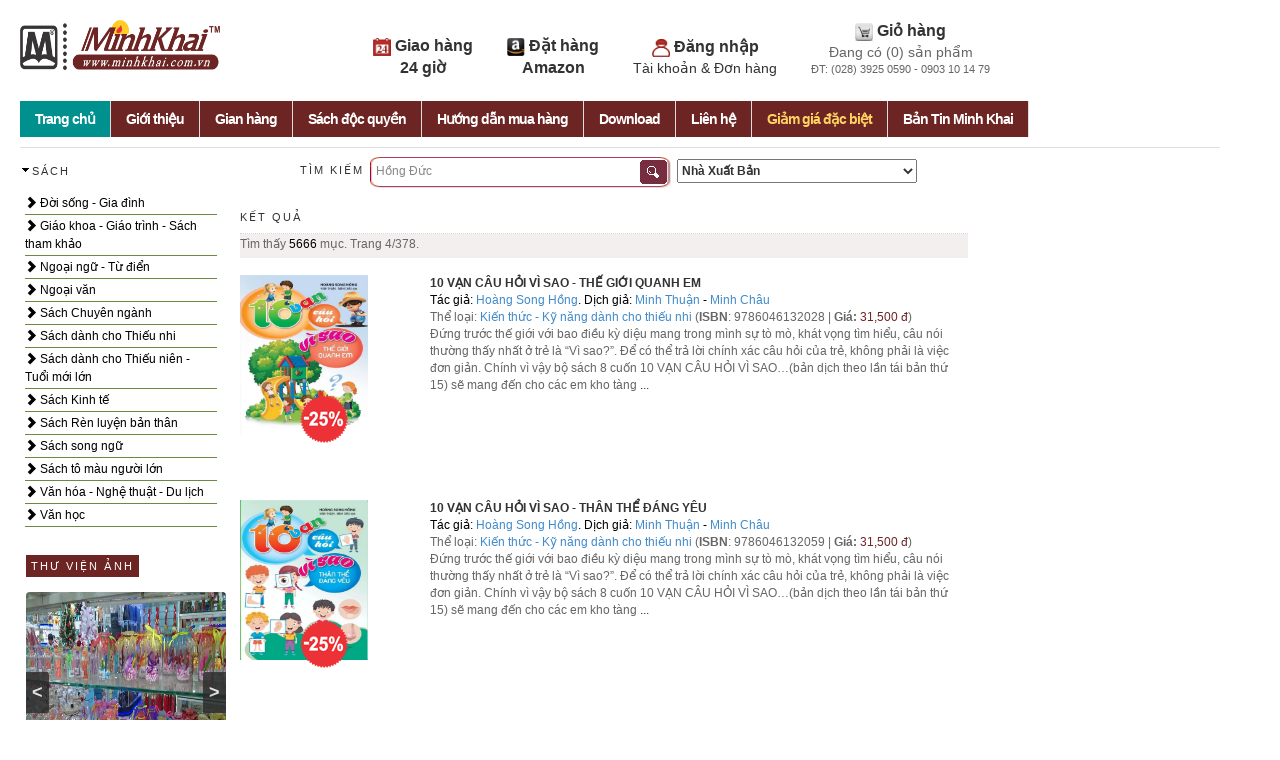

--- FILE ---
content_type: text/html; charset=utf-8
request_url: https://minhkhai.com.vn/store2/index.aspx?pageIndex=3&categoryID=&bookKind=&SearchText=H%E1%BB%93ng+%C4%90%E1%BB%A9c&shopID=-2&eventID=&discount=&more=
body_size: 14108
content:


<!DOCTYPE html PUBLIC "-//W3C//DTD XHTML 1.0 Transitional//EN" "http://www.w3.org/TR/xhtml1/DTD/xhtml1-transitional.dtd">
<html xmlns="http://www.w3.org/1999/xhtml">
<head>

	<meta http-equiv="Content-Type" content="text/html; charset=utf-8" />


<link rel="stylesheet" type="text/css" href="bootstrap/css/bootstrap.min.css">
<script type="text/javascript" src="https://code.jquery.com/jquery.min.js"></script>
<script type="text/javascript" src="bootstrap/js/bootstrap.min.js"></script>

    <title>Minh Khai Book Store - Cua hang Sach truc tuyen, Bang Dia, CD Nhac, Van Phong Pham</title>
    <link href="style.css" rel="stylesheet" type="text/css">



    <script type="text/javascript" src="slideShow.js"></script>

<script type="text/javascript">
var tip;
function ToolTip(id){ 
  var div=document.getElementById(id);             
  this.Show =  function(e,strHTML){
    div.innerHTML=strHTML;div.style.display='block';
    div.style.top=(e.pageY+2) + "px";div.style.left=(e.pageX+2)+ "px"; div.focus();    
  }  
  this.Hide= function(e){div.style.display='none';}
}


function getPos(offsettype,what){
    var totaloffset=(offsettype=="X")? what.offsetLeft : what.offsetTop;
		var parentEl=what.offsetParent;
			while (parentEl!=null){
				totaloffset=(offsettype=="X")? totaloffset+parentEl.offsetLeft : totaloffset+parentEl.offsetTop;
				parentEl=parentEl.offsetParent;
			}
		return totaloffset;
}


function initHilight(){
	var tip = new ToolTip("tooltip");
	$(".imageFrame").hover(
			function(e){this.parentNode.className='bookHighlight';tip.Show(e,'<img src="'+this.src+ '" />')},
            function(e){this.parentNode.className='bookFrame';tip.Hide(e);});
	
	$(".frameSmall").hover(function(e){tip.Show(e,'<img src="'+this.src+ '" />')},function(e){tip.Hide(e);});
	$(".frameLarge").hover(function(e){tip.Show(e,'<img src="'+this.src+ '" />')},function(e){tip.Hide(e);});
	$(".frameMiddle").hover(function(e){tip.Show(e,'<img src="'+this.src+ '" />')},function(e){tip.Hide(e);});
	$(".frameTiny").hover(function(e){tip.Show(e,'<img src="'+this.src+ '" />')},function(e){tip.Hide(e);});

}

var hintText;
function hintBox(){
	var o=$('input.hintTextbox');
	hintText = o[0].value;		
	
	o.focus(function(){
                if (this.value=="Từ khóa ...") this.value="";
		if (this.value==hintText) {
				//this.value = "";
				this.className ="hintTextboxActive";}
               });	



	o.blur(function(){if (this.value.length==0) {this.value = hintText;this.className = "hintTextbox";}});	
}
function createPopMenu(popId,headerID, topPos){
        //return;
	var popup=$(popId);
              popup[0].style.visibility='hidden'
	popup.mouseout(function(event){this.style.visibility='hidden'});
	popup.mouseover(function(event){this.style.visibility='visible'});		
	$(headerID).mouseover(function(event){
								   var y=getPos('Y',this)+15;								   
								   if (popup[0].style.top=='2000px') popup[0].style.top=y+'px';
								    popup[0].style.visibility='visible';
    });			

}

function doSearch(){
	var s=$('#SearchText')[0];
	s.value=$('#s')[0].value;
    $('#ShopID')[0].value=$('#optionSearch')[0].value;
    $('#CategoryID')[0].value='';

    var f=$('#dataForm')[0]
	f.submit();
	
}
function checkEnter(e){ 
	if(e.keyCode == 13){ doSearch();return false}
    return true
}

$(document).ready(function() {
	 hintBox();
	 createPopMenu('#shopMenu','#shopHeader','190px');    
	 initHilight();
     	 if ($('#slideshow').length>0){ //Home
 	      slideSwitch();				
	 }

renderNavigate();
         getNews();
     





});

function showEvent(s){
    var x1=$('#listEventBook')[0];
	var x2=$('#listEventGif')[0]
		
	if (s=='book'){
		x1.style.visibility='visible';$("#eventBook")[0].innerHTML="<b>[Sách]</b>"
		x2.style.visibility='hidden';$("#eventGif")[0].innerHTML="Quà tặng"			
	} else{
		x1.style.visibility='hidden';$("#eventBook")[0].innerHTML="Sách"
		x2.style.visibility='visible';$("#eventGif")[0].innerHTML="<b>[Quà tặng]</b>"				
	}
}


function getNews(){
 $.ajax({url:"/tin/getnews.php",cache: false,success: function(html){     	 
             $("#newsposts").html(html);
	 }
    });


}

function setCookie(cname, cvalue) {
    var d = new Date(); exdays=2;
    d.setTime(d.getTime() + (exdays*24*60*60*1000));
    var expires = "expires="+d.toUTCString();
    document.cookie = cname + "=" + cvalue + "; " + expires;
}

function getCookie(cname) {
    var name = cname + "=";
    var ca = document.cookie.split(';');
    for(var i=0; i<ca.length; i++) {
        var c = ca[i];
        while (c.charAt(0)==' ') c = c.substring(1);
        if (c.indexOf(name) == 0) return c.substring(name.length,c.length);
    }
    return "";
}

function renderNavigate(){
   var catID=parseInt(getCookie("activeCategory")); if (isNaN(catID)) catID=0;  

   var items=$(".categoryMenu a"); expand=false;
   items.each(function(idx){
	var i=parseInt($(this).attr("data-level"));
	$(this).css("text-indent",i*20 +'px'); 

	var item=items.eq(idx);  var itemcatID=parseInt(item.attr("data-catid"));

	if (i==0) {
	        expand=(itemcatID==catID);		
     	        var icon=$('<span class="glyphicon glyphicon-chevron-right" style="text-indent:0px"></span>');
		//if (expand) icon=$('<span class="glyphicon glyphicon-chevron-down" style="text-indent:0px"></span>');
		$(this).prepend(icon);
		
 		$(this).click(function(e){ 		                          
		     setCookie("activeCategory",itemcatID);
		     var n=item.next(); if (n.attr("data-level") === undefined); else if (n.attr("data-level")!="0") {doExpand(item);e.preventDefault(); return false;};	     
		});
	} else {
		if (!expand) $(this).hide();
	}
  });
  
  function doExpand(item){ 
	var n=item;
        $(items).each(function(){ var m=$(this);
		var L=parseInt(m.attr("data-level")); if (L>0) m.hide(); 
	});
         
	for (k=0;k<1000; k++) { 
		var n=n.next();  
		if (parseInt(n.attr("data-level"))==0) break;
		n.show();
	}
  }


}

</script>

<style>
.topnav {
list-style-type:none;
margin:0;
padding:0;
 font-weight:bold;
 font-size:16px;
} 
.topnav li {
padding-right: 30px;
text-align:center; display:inline-block;"
}

hr{
	margin-top:3px;
}
h3 {
	margin-top:3px;
}
</style>

<script type="text/javascript">
function googleTranslateElementInit() {
  new google.translate.TranslateElement({pageLanguage: 'vi'}, 'google_translate_element');
}
</script>

<script type="text/javascript" src="//translate.google.com/translate_a/element.js?cb=googleTranslateElementInit"></script>



</head>
<body style=" min-width:1024px;max-width:1024px;">

<div style="width:1024px; overflow:hidden; padding-bottom:25px;">
<div style="float:left; width:200px">
  <p><a href="/"><img src="images/minhkhai-logo.png" width="200" height="50"/></a>

  <div id="google_translate_element"></div>


</div>

<div style="width:100%;float:left; max-width:800px;min-width:800px;text-align: right;">
    <ul class="topnav"> 
     <li><img src="images/icon1.png" border="0" style="width:18px;height:18px" /><span class="linkitem"><a style="font-size:16px" href="index.aspx?q=helpshipment" > Giao hàng <br> 24 giờ </span> </a></li>
     <li><img src="images/icon2.png" border="0"  style="width:18px;height:18px"/><span class="linkitem"><a style="font-size:16px" href="index.aspx?q=helpamazon" > Đặt hàng <br>Amazon</a></span></li>
     

     <li><img src="images/icon3.png" border="0"  style="width:18px;height:18px"/> <span class="linkitem"><a style="font-size:16px" href="index.aspx?q=profile" > Đăng nhập
                <br><span style="font-size:14px;font-weight:normal;"> Tài khoản & Đơn hàng</span></a> 
          </span></li> 

     <li><img src="images/icon4.png" border="0"  style="width:18px;height:18px"/> <span class="linkitem"><a style="font-size:16px" href="index.aspx?q=cart">Giỏ hàng </a><br> 
     
     <span style="font-size:14px;font-weight:normal;">Đang có (<span id="cartCount">0</span>) sản phẩm <br /><span style="font-size:11px">ĐT: (028) 3925 0590 - 0903 10 14 79</span> </span></li>
   </ul> <br> 
    <!--img id="banner" src="banners/banner.gif" width="100%" height="80"/-->
</div>

</div>
<div id="header">
     <ul id="menu" class="menu">
     
  
    
          <li class="tabSelected"><a href="index.aspx">Trang chủ</a></li>
          <li class="tabNormal"><a href="index.aspx?q=about">Giới thiệu</a></li>   
          <li class="tabNormal"><a href="index.aspx?q=shops">Gian hàng</a></li>   
          <li class="tabNormal"><a href="index.aspx?q=mk&bookKind=0">Sách độc quyền</a></li>   
          <li class="tabNormal"><a href="index.aspx?q=help">Hướng dẫn mua hàng</a></li>
          <li class="tabNormal"><a href="index.aspx?q=download">Download</a></li>
          <li class="tabNormal"><a href="index.aspx?q=contact">Liên hệ</a></li>

       
          <li class="tabNormal"><a href="index.aspx?q=ds&discount=all"><b><span style="color:#ffd261">Giảm giá đặc biệt</span></b></a></li>
          <li class="tabNormal"><a href="index.aspx?q=recruit">Bản Tin Minh Khai</a></li>


    </ul>


</div>
<div style="width:100%; overflow:hidden; text-align:center;padding-top:2px; padding-bottom:2px">
 <span id="msg" style=" background-color:#900; color:#FFF; font-weight:bold; "> </span> </div>




<!-- submenu 2 -->


<!-- Left Column -->


<div style="float:left;padding-top:10px;width:20%; min-width:210px">
   <div id="shopHeader" style="padding-bottom:5px;cursor:pointer; width:300px">
   			<img src="images/arrow.png" style="float:left" /><h3>Sách</h3>
   </div>

   <div class="categoryMenu" style="float:left;width:96%; height:auto ;background-color:#ffffff">


 

	<a href="index.aspx?CategoryID=161&ShopID=1" data-level="0"  data-catID="161"> Đời sống - Gia đình</a>

	<a href="index.aspx?CategoryID=170&ShopID=1" data-level="1"  data-catID="170">    Bí quyết dành cho phụ nữ</a>

	<a href="index.aspx?CategoryID=67&ShopID=1" data-level="1"  data-catID="67">    Cẩm nang nuôi dạy trẻ</a>

	<a href="index.aspx?CategoryID=172&ShopID=1" data-level="1"  data-catID="172">    Hạnh phúc gia đình </a>

	<a href="index.aspx?CategoryID=41&ShopID=1" data-level="1"  data-catID="41">    Làm đẹp</a>

	<a href="index.aspx?CategoryID=2&ShopID=1" data-level="1"  data-catID="2">    Làm vườn - Vật nuôi - Nông lâm nghiệp </a>

	<a href="index.aspx?CategoryID=171&ShopID=1" data-level="1"  data-catID="171">    Mang thai & chăm sản phụ - Mẹ bầu</a>

	<a href="index.aspx?CategoryID=13&ShopID=1" data-level="1"  data-catID="13">    Nữ công gia chánh - Thực dưỡng</a>

	<a href="index.aspx?CategoryID=19&ShopID=1" data-level="1"  data-catID="19">    Tâm lý - Giới tính</a>

	<a href="index.aspx?CategoryID=20&ShopID=1" data-level="1"  data-catID="20">    Thể dục - Thể thao</a>

	<a href="index.aspx?CategoryID=162&ShopID=1" data-level="0"  data-catID="162"> Giáo khoa - Giáo trình - Sách tham khảo</a>

	<a href="index.aspx?CategoryID=5&ShopID=1" data-level="1"  data-catID="5">    Giáo trình Cao đẳng - Đại học</a>

	<a href="index.aspx?CategoryID=82&ShopID=1" data-level="1"  data-catID="82">    Luyện thi Cao đẳng - Đại học</a>

	<a href="index.aspx?CategoryID=129&ShopID=1" data-level="1"  data-catID="129">    SÁCH GIÁO KHOA BỘ</a>

	<a href="index.aspx?CategoryID=76&ShopID=1" data-level="1"  data-catID="76">    Sách giáo khoa cấp I</a>

	<a href="index.aspx?CategoryID=94&ShopID=1" data-level="1"  data-catID="94">    Sách giáo khoa cấp II</a>

	<a href="index.aspx?CategoryID=95&ShopID=1" data-level="1"  data-catID="95">    Sách giáo khoa cấp III</a>

	<a href="index.aspx?CategoryID=16&ShopID=1" data-level="1"  data-catID="16">    Tham khảo cấp I </a>

	<a href="index.aspx?CategoryID=17&ShopID=1" data-level="1"  data-catID="17">    Tham khảo cấp II</a>

	<a href="index.aspx?CategoryID=18&ShopID=1" data-level="1"  data-catID="18">    Tham khảo cấp III</a>

	<a href="index.aspx?CategoryID=12&ShopID=1" data-level="0"  data-catID="12"> Ngoại ngữ - Từ điển</a>

	<a href="index.aspx?CategoryID=174&ShopID=1" data-level="1"  data-catID="174">    Tiếng Anh</a>

	<a href="index.aspx?CategoryID=178&ShopID=1" data-level="1"  data-catID="178">    Tiếng Hàn</a>

	<a href="index.aspx?CategoryID=177&ShopID=1" data-level="1"  data-catID="177">    Tiếng Nhật</a>

	<a href="index.aspx?CategoryID=175&ShopID=1" data-level="1"  data-catID="175">    Tiếng Pháp</a>

	<a href="index.aspx?CategoryID=176&ShopID=1" data-level="1"  data-catID="176">    Tiếng Trung - Tiếng Hán</a>

	<a href="index.aspx?CategoryID=179&ShopID=1" data-level="1"  data-catID="179">    Tiếng Việt - Ngoại ngữ khác</a>

	<a href="index.aspx?CategoryID=24&ShopID=1" data-level="1"  data-catID="24">    Từ điển</a>

	<a href="index.aspx?CategoryID=81&ShopID=1" data-level="0"  data-catID="81"> Ngoại văn</a>

	<a href="index.aspx?CategoryID=182&ShopID=1" data-level="1"  data-catID="182">    Children books</a>

	<a href="index.aspx?CategoryID=204&ShopID=1" data-level="1"  data-catID="204">    Cooking - Science - Social - Economic</a>

	<a href="index.aspx?CategoryID=181&ShopID=1" data-level="1"  data-catID="181">    Literature & Fiction & Poetry</a>

	<a href="index.aspx?CategoryID=163&ShopID=1" data-level="0"  data-catID="163"> Sách Chuyên ngành</a>

	<a href="index.aspx?CategoryID=6&ShopID=1" data-level="1"  data-catID="6">    KH kỹ thuật - Công nghệ - Môi trường</a>

	<a href="index.aspx?CategoryID=7&ShopID=1" data-level="1"  data-catID="7">    KH thường thức - KH Phổ thông</a>

	<a href="index.aspx?CategoryID=107&ShopID=1" data-level="1"  data-catID="107">    KH tự nhiên</a>

	<a href="index.aspx?CategoryID=8&ShopID=1" data-level="1"  data-catID="8">    KH xã hội</a>

	<a href="index.aspx?CategoryID=148&ShopID=1" data-level="1"  data-catID="148">    Ngoại giao - Vấn đề quốc tế</a>

	<a href="index.aspx?CategoryID=45&ShopID=1" data-level="1"  data-catID="45">    Pháp luật - Văn bản hướng dẫn thi hành Luật</a>

	<a href="index.aspx?CategoryID=32&ShopID=1" data-level="1"  data-catID="32">    Phong thủy - Kinh dịch - Nhân tướng học</a>

	<a href="index.aspx?CategoryID=23&ShopID=1" data-level="1"  data-catID="23">    Tin học - CNTT</a>

	<a href="index.aspx?CategoryID=77&ShopID=1" data-level="1"  data-catID="77">    Tôn giáo - Tín ngưỡng - Tâm Linh</a>

	<a href="index.aspx?CategoryID=90&ShopID=1" data-level="1"  data-catID="90">    Triết - Chính trị - Pháp lý - Quân sự - Nhà nước</a>

	<a href="index.aspx?CategoryID=150&ShopID=1" data-level="1"  data-catID="150">    Xây dựng - Kiến trúc</a>

	<a href="index.aspx?CategoryID=26&ShopID=1" data-level="1"  data-catID="26">    Y học - Sức khỏe</a>

	<a href="index.aspx?CategoryID=21&ShopID=1" data-level="0"  data-catID="21"> Sách dành cho Thiếu nhi</a>

	<a href="index.aspx?CategoryID=158&ShopID=1" data-level="1"  data-catID="158">    Kiến thức - Kỹ năng dành cho thiếu nhi</a>

	<a href="index.aspx?CategoryID=157&ShopID=1" data-level="1"  data-catID="157">    Sách tô màu thiếu nhi</a>

	<a href="index.aspx?CategoryID=169&ShopID=1" data-level="1"  data-catID="169">    Truyện kể cho bé - Cổ tích - Đồng thoại</a>

	<a href="index.aspx?CategoryID=156&ShopID=1" data-level="1"  data-catID="156">    Truyện tranh</a>

	<a href="index.aspx?CategoryID=108&ShopID=1" data-level="0"  data-catID="108"> Sách dành cho Thiếu niên - Tuổi mới lớn</a>

	<a href="index.aspx?CategoryID=173&ShopID=1" data-level="1"  data-catID="173">    Kiến thức - Kỹ năng dành cho thiếu niên</a>

	<a href="index.aspx?CategoryID=96&ShopID=1" data-level="1"  data-catID="96">    Manga - Comics</a>

	<a href="index.aspx?CategoryID=185&ShopID=1" data-level="1"  data-catID="185">    Tủ sách teen</a>

	<a href="index.aspx?CategoryID=154&ShopID=1" data-level="0"  data-catID="154"> Sách Kinh tế</a>

	<a href="index.aspx?CategoryID=34&ShopID=1" data-level="1"  data-catID="34">    Đầu tư - Bất động sản - Chứng khoán</a>

	<a href="index.aspx?CategoryID=147&ShopID=1" data-level="1"  data-catID="147">    Kế toán - Kiểm toán</a>

	<a href="index.aspx?CategoryID=183&ShopID=1" data-level="1"  data-catID="183">    Khởi nghiệp - Làm giàu - Hướng nghiệp</a>

	<a href="index.aspx?CategoryID=29&ShopID=1" data-level="1"  data-catID="29">    Kinh tế học</a>

	<a href="index.aspx?CategoryID=101&ShopID=1" data-level="1"  data-catID="101">    Nghệ thuật lãnh đạo - Nhân sự - Xây dựng đội nhóm</a>

	<a href="index.aspx?CategoryID=146&ShopID=1" data-level="1"  data-catID="146">    PR - Marketing - Sales - Brand</a>

	<a href="index.aspx?CategoryID=36&ShopID=1" data-level="1"  data-catID="36">    Quản trị kinh doanh</a>

	<a href="index.aspx?CategoryID=33&ShopID=1" data-level="1"  data-catID="33">    Tài chính - Ngân hàng </a>

	<a href="index.aspx?CategoryID=160&ShopID=1" data-level="0"  data-catID="160"> Sách Rèn luyện bản thân</a>

	<a href="index.aspx?CategoryID=109&ShopID=1" data-level="1"  data-catID="109">    Bài học thành công</a>

	<a href="index.aspx?CategoryID=187&ShopID=1" data-level="1"  data-catID="187">    Bí quyết - Tâm lý - Kĩ năng sống - Cẩm nang </a>

	<a href="index.aspx?CategoryID=89&ShopID=1" data-level="1"  data-catID="89">    Nghệ thuật sống - Truyền cảm hứng - Chữa lành</a>

	<a href="index.aspx?CategoryID=152&ShopID=1" data-level="0"  data-catID="152"> Sách song ngữ</a>

	<a href="index.aspx?CategoryID=153&ShopID=1" data-level="0"  data-catID="153"> Sách tô màu người lớn</a>

	<a href="index.aspx?CategoryID=180&ShopID=1" data-level="0"  data-catID="180"> Văn hóa - Nghệ thuật - Du lịch</a>

	<a href="index.aspx?CategoryID=1&ShopID=1" data-level="1"  data-catID="1">    Âm nhạc</a>

	<a href="index.aspx?CategoryID=30&ShopID=1" data-level="1"  data-catID="30">    Danh nhân - Tác giả - Hồi ký - Tiểu sử - Tự truyện</a>

	<a href="index.aspx?CategoryID=84&ShopID=1" data-level="1"  data-catID="84">    Lịch sử - Địa lý</a>

	<a href="index.aspx?CategoryID=11&ShopID=1" data-level="1"  data-catID="11">    Mỹ thuật - Điện ảnh - Sân khấu - Nhiếp ảnh</a>

	<a href="index.aspx?CategoryID=143&ShopID=1" data-level="1"  data-catID="143">    Phóng sự - Ký sự - Bút ký - Tùy bút - Truyện ký - Tạp bút - Ghi chép</a>

	<a href="index.aspx?CategoryID=4&ShopID=1" data-level="1"  data-catID="4">    Văn hóa - Du lịch</a>

	<a href="index.aspx?CategoryID=25&ShopID=1" data-level="0"  data-catID="25"> Văn học</a>

	<a href="index.aspx?CategoryID=208&ShopID=1" data-level="1"  data-catID="208">    Tác phẩm kinh điển</a>

	<a href="index.aspx?CategoryID=22&ShopID=1" data-level="1"  data-catID="22">    Thơ - Bình thơ - Nghiên cứu - Tiểu luận - Phê bình văn học </a>

	<a href="index.aspx?CategoryID=100&ShopID=1" data-level="1"  data-catID="100">    Toàn tập - Tuyển tập - Hợp tuyển thơ văn - Biên khảo</a>

	<a href="index.aspx?CategoryID=106&ShopID=1" data-level="1"  data-catID="106">    Truyện Chương hồi - Kiếm hiệp</a>

	<a href="index.aspx?CategoryID=165&ShopID=1" data-level="1"  data-catID="165">    Truyện cười - Truyện tiếu lâm - Truyện dân gian - Truyện trào phúng</a>

	<a href="index.aspx?CategoryID=104&ShopID=1" data-level="1"  data-catID="104">    Truyện dài - Tiểu thuyết </a>

	<a href="index.aspx?CategoryID=98&ShopID=1" data-level="1"  data-catID="98">    Truyện ngôn tình - Light Novel - Đam Mỹ</a>

	<a href="index.aspx?CategoryID=105&ShopID=1" data-level="1"  data-catID="105">    Truyện Thần thoại - Dã sử - Truyền kỳ - Huyền bí - Giả tưởng</a>

	<a href="index.aspx?CategoryID=99&ShopID=1" data-level="1"  data-catID="99">    Truyện trinh thám - kinh dị - điều tra - vụ án</a>

	<a href="index.aspx?CategoryID=102&ShopID=1" data-level="1"  data-catID="102">    Truyện vừa - Truyện ngắn - Tản văn</a>


	</div>
  
    
   	<p>&nbsp;</p>


<!-- Picture Slideshow -->

<div style="overflow-x:hidden;float:left;width:98%;padding-top:30px;background-color:#ffffff; padding-left:6px; padding-bottom:6px; padding-right:4px">
 <h3><span style="background-color:#6d2524;color:#FFF;padding:5px 5px">THƯ VIỆN ẢNH</span></h3>


<script>

$(document).ready(function ($) {

        setInterval(function () { moveRight(); }, 8000);
 
  
	var slideCount = $('#sliderPicture ul li').length;
	var slideWidth = $('#sliderPicture ul li').width();
	var slideHeight = $('#sliderPicture ul li').height();
	var sliderUlWidth = slideCount * slideWidth;
	
	$('#sliderPicture').css({ width: slideWidth, height: slideHeight });
	
	$('#sliderPicture ul').css({ width: sliderUlWidth, marginLeft: - slideWidth });
	$('#sliderPicture ul li:last-child').prependTo('#sliderPicture ul');

    function moveLeft() {
        $('#sliderPicture ul').animate({
            left: + slideWidth
        }, 200, function () {
            $('#sliderPicture ul li:last-child').prependTo('#sliderPicture ul');
            $('#sliderPicture ul').css('left', '');
        });
    };

    function moveRight() {
        $('#sliderPicture ul').animate({
            left: - slideWidth
        }, 200, function () {
            $('#sliderPicture ul li:first-child').appendTo('#sliderPicture ul');
            $('#sliderPicture ul').css('left', '');
        });
    };

    $('a.control_prev').click(function () {
        moveLeft();
    });

    $('a.control_next').click(function () {
        moveRight();
    });

});    

</script>

<style>

#sliderPicture {
  position: relative;
  overflow: hidden;
  margin: 20px auto 0 auto;
  border-radius: 4px;
}

#sliderPicture ul {
  position: relative;
  margin: 0;
  padding: 0;
  height: 200px;
  list-style: none;
}

#sliderPicture ul li {
  position: relative;
  display: block;
  float: left;
  margin: 0;
  padding: 0;
  width: 200px;
  height: 200px;
  line-height: 200px;

  background: #ccc;
  text-align: center;

}

a.control_prev, a.control_next {
  position: absolute;
  top: 40%;
  z-index: 999;
  display: block;
  padding: 4% 3%;
  width: auto;
  height: auto;
  background: #2a2a2a;
  color: #fff;
  text-decoration: none;
  font-weight: 600;
  font-size: 18px;
  opacity: 0.8;
  cursor: pointer;
}

a.control_prev:hover, a.control_next:hover {
  opacity: 1;
  -webkit-transition: all 0.2s ease;
}

a.control_prev {
  border-radius: 0 2px 2px 0;
}

a.control_next {
  right: 0;
  border-radius: 2px 0 0 2px;
}

</style>


<div id="sliderPicture">
  <a href="javascript:void(0);" class="control_next">></a>
  <a href="javascript:void(0);" class="control_prev"><</a>
  <ul>

  

    <li><a href='/store2/unitegallery/index.aspx' target="_blank"><img src="/store2/thuvienanh/mk1.jpg" width="100%" height="100%"></a></li>

  

    <li><a href='/store2/unitegallery/index.aspx' target="_blank"><img src="/store2/thuvienanh/mk10.jpg" width="100%" height="100%"></a></li>

  

    <li><a href='/store2/unitegallery/index.aspx' target="_blank"><img src="/store2/thuvienanh/mk11.jpg" width="100%" height="100%"></a></li>

  

    <li><a href='/store2/unitegallery/index.aspx' target="_blank"><img src="/store2/thuvienanh/mk12.jpg" width="100%" height="100%"></a></li>

  

    <li><a href='/store2/unitegallery/index.aspx' target="_blank"><img src="/store2/thuvienanh/mk13.jpg" width="100%" height="100%"></a></li>

  

  </ul>  
</div>


  
</div>


<div style="overflow-x:hidden;float:left;width:98%;padding-top:30px;background-color:#ffffff; padding-left:6px; padding-bottom:6px; padding-right:4px">
 <h3><span style="background-color:#6d2524;color:#FFF;padding:5px 5px">ẢNH MINH KHAI</span></h3>


<script>

$(document).ready(function ($) {

        setInterval(function () { moveRight(); }, 8000);
 
  
	var slideCount = $('#sliderPictureMK ul li').length;
	var slideWidth = $('#sliderPictureMK ul li').width();
	var slideHeight = $('#sliderPictureMK ul li').height();
	var sliderUlWidth = slideCount * slideWidth;
	
	$('#sliderPictureMK').css({ width: slideWidth, height: slideHeight });
	
	$('#sliderPictureMK ul').css({ width: sliderUlWidth, marginLeft: - slideWidth });
	$('#sliderPictureMK ul li:last-child').prependTo('#sliderPictureMK ul');

    function moveLeft() {
        $('#sliderPictureMK ul').animate({
            left: + slideWidth
        }, 200, function () {
            $('#sliderPictureMK ul li:last-child').prependTo('#sliderPictureMK ul');
            $('#sliderPictureMK ul').css('left', '');
        });
    };

    function moveRight() {
        $('#sliderPictureMK ul').animate({
            left: - slideWidth
        }, 200, function () {
            $('#sliderPictureMK ul li:first-child').appendTo('#sliderPictureMK ul');
            $('#sliderPictureMK ul').css('left', '');
        });
    };

    $('a.control_prevMK').click(function () {
        moveLeft();
    });

    $('a.control_nextMK').click(function () {
        moveRight();
    });

});    

</script>

<style>

#sliderPictureMK {
  position: relative;
  overflow: hidden;
  margin: 20px auto 0 auto;
  border-radius: 4px;
}

#sliderPictureMK ul {
  position: relative;
  margin: 0;
  padding: 0;
  height: 200px;
  list-style: none;
}

#sliderPictureMK ul li {
  position: relative;
  display: block;
  float: left;
  margin: 0;
  padding: 0;
  width: 200px;
  height: 200px;
  line-height: 200px;

  background: #ccc;
  text-align: center;

}

a.control_prevMK, a.control_nextMK {
  position: absolute;
  top: 40%;
  z-index: 999;
  display: block;
  padding: 4% 3%;
  width: auto;
  height: auto;
  background: #2a2a2a;
  color: #fff;
  text-decoration: none;
  font-weight: 600;
  font-size: 18px;
  opacity: 0.8;
  cursor: pointer;
}

a.control_prevMK:hover, a.control_nextMK:hover {
  opacity: 1;
  -webkit-transition: all 0.2s ease;
}

a.control_prevMK {
  border-radius: 0 2px 2px 0;
}

a.control_nextMK {
  right: 0;
  border-radius: 2px 0 0 2px;
}

</style>


<div id="sliderPictureMK">
  <a href="javascript:void(0);" class="control_nextMK">></a>
  <a href="javascript:void(0);" class="control_prevMK"><</a>
  <ul>

  

    <li><a href='/store2/unitegallery/indexMK.aspx' target="_blank"><img src="/store2/hoatdongmk/1.jpg" width="100%" height="100%"></a></li>

  

    <li><a href='/store2/unitegallery/indexMK.aspx' target="_blank"><img src="/store2/hoatdongmk/10.jpg" width="100%" height="100%"></a></li>

  

    <li><a href='/store2/unitegallery/indexMK.aspx' target="_blank"><img src="/store2/hoatdongmk/11.jpg" width="100%" height="100%"></a></li>

  

    <li><a href='/store2/unitegallery/indexMK.aspx' target="_blank"><img src="/store2/hoatdongmk/12.jpg" width="100%" height="100%"></a></li>

  

    <li><a href='/store2/unitegallery/indexMK.aspx' target="_blank"><img src="/store2/hoatdongmk/13.jpg" width="100%" height="100%"></a></li>

  

  </ul>  
</div>


  
</div>




<!-- News -->



<div style="overflow-x:hidden;float:left;width:98%;padding-top:30px;background-color:#ffffff; padding-left:6px; padding-bottom:6px; padding-right:4px">


 
 <h3><span style="background-color:#6d2524;color:#FFF;padding:5px 5px">BẢN TIN MINH KHAI</span></h3>
      

 

 
<span id="newsposts"></span>
<p>


 <h3><span style="background-color:#6d2524;color:#FFF;padding:5px 5px">WEBSITE LIÊN KẾT</span></h3>

 
     
     <a href="https://www.facebook.com/fanpage.minhkhaibookstore" target="_blank"><img src="images/facebook-logo.jpg" width="100%"/></a><br> 
       <hr style="width:98%;border-bottom: #999 1px solid; border-top:none; height:1px"/>
    
    <a href="http://www.ems.com.vn" target="_blank"><img src="images/logo-gui-nhanh.jpg" width="100%"/></a><br> 
     <hr style="width:98%;border-bottom: #999 1px solid; border-top:none; height:1px"/>
     <a href="http://www.vnpost.vn" target="_blank"><img src="images/logo-gui-thuong.jpg" width="100%"/></a><br> 
     <hr style="width:98%;border-bottom: #999 1px solid; border-top:none; height:1px"/>
     
 </div>

   	<p>&nbsp;</p>

</div>

<!--Center Column -->
<div style="float:left;padding-top:5px; width:75%;height:auto; min-width:530px">
   <!-- Search Box -->
   <div>
     <div style="float:left;padding-top:5px;padding-right:6px;padding-left:70px;"><h3 style="margin-top:2px">TÌM KIẾM </h3></div>
       <div id="search_box" style="float:left"><input id="s" class='hintTextbox'  type="text"  value="Hồng Đức" maxlength="100" onKeyPress="return checkEnter(event)"><input src="images/btn_search_box.png" id="go" alt="Search" title="Tìm kiếm sách/quà tặng- Bạn gõ font Unicode hoặc tiếng Việt không dấu" width="27" height="24" type="image" onclick="doSearch()"></div>
  <div style="float:left; padding-top:2px; padding-left:6px">
          <select id="optionSearch" style="width:240px; height:24px; font-weight:bold; color:#333">

                 <option value="-3" > Tên/Tựa </option>

                 <option value="-2" selected> Nhà Xuất Bản </option>

                 <option value="-1" > ISBN </option>

                 <option value="0" > Tác giả </option>

                 <option value="1" > Sách </option>

                 <option value="3" > Dụng Cụ Học Sinh </option>

                 <option value="6" > Quà tặng & Phụ kiện </option>

                 <option value="14" > Hàng điện tử </option>

                 <option value="15" > Đồ chơi - Thú bông các loại </option>

                 <option value="18" > Hàng xách tay Thái Lan </option>

                 <option value="20" > Lịch </option>

		  </select>
    </div>

   </div>

<div style="padding-top:10px; padding-left:10px; clear:both; height:auto"> 
</div>





  <div style="padding-top:10px; padding-left:10px; clear:both; height:auto"> 
	<div id="listHeader" style="cursor:pointer;width:auto;border-bottom:#d6d6d6 1px dotted;" >	
        <h3>KẾT QUẢ</h3>
	</div>
    <div style="background-color:#f4efef;width:auto; padding-bottom:3px; padding-top:2px; height:24px" >	    
    Tìm thấy <span style="color:black">5666</span> mục.  Trang 4/378.
    </div>
  

    <div>



<br />

<div class="row">

   <div class="col-xs-3">
<img src="/hinhlon/9786046132028.jpg"  width="128" height="160" />

     


     <img src="images/p25.png" border="0" style="position:relative;display:block; left:60px; top:-40px" />


   </div>

   <div class="col-xs-9" ">

<span class="linkitem" ><b><a href="index.aspx?q=view&isbn=9786046132028">10 VẠN CÂU HỎI VÌ SAO - THẾ GIỚI QUANH EM</a></b>  
  <br /></span><span style="color:#000;"> Tác giả: <a href='index.aspx?ss&ShopID=0&searchText=Ho%c3%a0ng+Song+H%e1%bb%93ng'>Hoàng Song Hồng</a>. Dịch giả: <a href='index.aspx?ss&ShopID=0&searchText=Minh+Thu%e1%ba%adn'>Minh Thuận</a> - <a href='index.aspx?ss&ShopID=0&searchText=Minh+Ch%c3%a2u'>Minh Châu</a> </span>
  <br />Thể loại: <a href='index.aspx?CategoryID=158&ShopID=1'>Kiến thức - Kỹ năng dành cho thiếu nhi</a>
    
  (<b>ISBN</b>: 9786046132028 | <b>Giá: </b><span style="color:#6d2524;">31,500 đ</span>)<br />
Đứng trước thế giới với bao điều kỳ diệu mang trong m&igrave;nh sự t&ograve; m&ograve;, kh&aacute;t vọng t&igrave;m hiểu, c&acirc;u n&oacute;i thường thấy nhất ở trẻ l&agrave; &ldquo;V&igrave; sao?&rdquo;. Để c&oacute; thể trả lời ch&iacute;nh x&aacute;c c&acirc;u hỏi của trẻ, kh&ocirc;ng phải l&agrave; việc đơn giản. Ch&iacute;nh v&igrave; vậy bộ s&aacute;ch 8 cuốn 10 VẠN C&Acirc;U HỎI V&Igrave; SAO&hellip;(bản dịch theo lần t&aacute;i bản thứ 15) sẽ mang đến cho c&aacute;c em kho t&agrave;ng<span class='linkitem'> <a href= 'index.aspx?q=view&isbn=9786046132028'> ... </a></span> 


   </div>
</div>









<br />

<div class="row">

   <div class="col-xs-3">
<img src="/hinhlon/9786046132059.jpg"  width="128" height="160" />

     


     <img src="images/p25.png" border="0" style="position:relative;display:block; left:60px; top:-40px" />


   </div>

   <div class="col-xs-9" ">

<span class="linkitem" ><b><a href="index.aspx?q=view&isbn=9786046132059">10 VẠN CÂU HỎI VÌ SAO - THÂN THỂ ĐÁNG YÊU</a></b>  
  <br /></span><span style="color:#000;"> Tác giả: <a href='index.aspx?ss&ShopID=0&searchText=Ho%c3%a0ng+Song+H%e1%bb%93ng'>Hoàng Song Hồng</a>. Dịch giả: <a href='index.aspx?ss&ShopID=0&searchText=Minh+Thu%e1%ba%adn'>Minh Thuận</a> - <a href='index.aspx?ss&ShopID=0&searchText=Minh+Ch%c3%a2u'>Minh Châu</a> </span>
  <br />Thể loại: <a href='index.aspx?CategoryID=158&ShopID=1'>Kiến thức - Kỹ năng dành cho thiếu nhi</a>
    
  (<b>ISBN</b>: 9786046132059 | <b>Giá: </b><span style="color:#6d2524;">31,500 đ</span>)<br />
Đứng trước thế giới với bao điều kỳ diệu mang trong m&igrave;nh sự t&ograve; m&ograve;, kh&aacute;t vọng t&igrave;m hiểu, c&acirc;u n&oacute;i thường thấy nhất ở trẻ l&agrave; &ldquo;V&igrave; sao?&rdquo;. Để c&oacute; thể trả lời ch&iacute;nh x&aacute;c c&acirc;u hỏi của trẻ, kh&ocirc;ng phải l&agrave; việc đơn giản. Ch&iacute;nh v&igrave; vậy bộ s&aacute;ch 8 cuốn 10 VẠN C&Acirc;U HỎI V&Igrave; SAO&hellip;(bản dịch theo lần t&aacute;i bản thứ 15) sẽ mang đến cho c&aacute;c em kho t&agrave;ng<span class='linkitem'> <a href= 'index.aspx?q=view&isbn=9786046132059'> ... </a></span> 


   </div>
</div>









<br />

<div class="row">

   <div class="col-xs-3">
<img src="/hinhlon/9786046132066.jpeg"  width="128" height="160" />

     


     <img src="images/p25.png" border="0" style="position:relative;display:block; left:60px; top:-40px" />


   </div>

   <div class="col-xs-9" ">

<span class="linkitem" ><b><a href="index.aspx?q=view&isbn=9786046132066">10 VẠN CÂU HỎI VÌ SAO - KHOA HỌC VUI</a></b>  
  <br /></span><span style="color:#000;"> Tác giả: <a href='index.aspx?ss&ShopID=0&searchText=Ho%c3%a0ng+Song+H%e1%bb%93ng'>Hoàng Song Hồng</a>. Dịch giả: <a href='index.aspx?ss&ShopID=0&searchText=Minh+Thu%e1%ba%adn'>Minh Thuận</a> - <a href='index.aspx?ss&ShopID=0&searchText=Minh+Ch%c3%a2u'>Minh Châu</a> </span>
  <br />Thể loại: <a href='index.aspx?CategoryID=158&ShopID=1'>Kiến thức - Kỹ năng dành cho thiếu nhi</a>
    
  (<b>ISBN</b>: 9786046132066 | <b>Giá: </b><span style="color:#6d2524;">31,500 đ</span>)<br />
Đứng trước thế giới với bao điều kỳ diệu mang trong m&igrave;nh sự t&ograve; m&ograve;, kh&aacute;t vọng t&igrave;m hiểu, c&acirc;u n&oacute;i thường thấy nhất ở trẻ l&agrave; &ldquo;V&igrave; sao?&rdquo;. Để c&oacute; thể trả lời ch&iacute;nh x&aacute;c c&acirc;u hỏi của trẻ, kh&ocirc;ng phải l&agrave; việc đơn giản. Ch&iacute;nh v&igrave; vậy bộ s&aacute;ch 8 cuốn 10 VẠN C&Acirc;U HỎI V&Igrave; SAO&hellip;(bản dịch theo lần t&aacute;i bản thứ 15) sẽ mang đến cho c&aacute;c em kho t&agrave;ng<span class='linkitem'> <a href= 'index.aspx?q=view&isbn=9786046132066'> ... </a></span> 


   </div>
</div>









<br />

<div class="row">

   <div class="col-xs-3">
<img src="/hinhlon/9786046131946.jpg"  width="128" height="160" />

     


     <img src="images/p25.png" border="0" style="position:relative;display:block; left:60px; top:-40px" />


   </div>

   <div class="col-xs-9" ">

<span class="linkitem" ><b><a href="index.aspx?q=view&isbn=9786046131946">TRUYỆN KỂ TRƯỚC KHI NGỦ - DŨNG CẢM</a></b>  
  <br /></span><span style="color:#000;"> Tác giả: <a href='index.aspx?ss&ShopID=0&searchText=Thanh+Li%c3%aam'>Thanh Liêm</a> (Tuyển chọn) </span>
  <br />Thể loại: <a href='index.aspx?CategoryID=169&ShopID=1'>Truyện kể cho bé - Cổ tích - Đồng thoại</a>
    
  (<b>ISBN</b>: 9786046131946 | <b>Giá: </b><span style="color:#6d2524;">45,750 đ</span>)<br />
Tập s&aacute;ch gi&uacute;p trẻ em c&oacute; giấc ngủ ngon hơn v&agrave; tạo cảm gi&aacute;c an to&agrave;n, thoải m&aacute;i trước khi đi ngủ. Với những c&acirc;u chuyện đ&aacute;ng y&ecirc;u v&agrave; &yacute; nghĩa, t&aacute;c phẩm gi&uacute;p trẻ em ph&aacute;t triển tr&iacute; tưởng tượng v&agrave; kỹ năng ng&ocirc;n ngữ th&ocirc;ng qua việc đọc s&aacute;ch.
Với những c&acirc;u chuyện đ&aacute;ng y&ecirc;u v&agrave; &yacute; nghĩa, được thiết kế với những h&igrave;nh ảnh đẹp mắt,<span class='linkitem'> <a href= 'index.aspx?q=view&isbn=9786046131946'> ... </a></span> 


   </div>
</div>









<br />

<div class="row">

   <div class="col-xs-3">
<img src="/hinhlon/9786046130758.jpg"  width="128" height="160" />

     


     <img src="images/p20.png" border="0" style="position:relative;display:block; left:60px; top:-40px" />


   </div>

   <div class="col-xs-9" ">

<span class="linkitem" ><b><a href="index.aspx?q=view&isbn=9786046130758">XỬ PHẠT VI PHẠM HÀNH CHÍNH VỀ TRẬT TỰ, AN TOÀN GIAO THÔNG TRONG LĨNH VỰC ĐƯỜNG BỘ</a></b>  
  <br /></span><span style="color:#000;"> Tác giả: <a href='index.aspx?ss&ShopID=0&searchText=T%c3%a0i+Th%c3%a0nh'>Tài Thành</a> (Hệ thống) </span>
  <br />Thể loại: <a href='index.aspx?CategoryID=45&ShopID=1'>Pháp luật - Văn bản hướng dẫn thi hành Luật</a>
    
  (<b>ISBN</b>: 9786046130758 | <b>Giá: </b><span style="color:#6d2524;">316,000 đ</span>)<br />
Nội dung gồm những phần sau đ&acirc;y:
- PHẦN THỨ NHẤT. HỎI Đ&Aacute;P VỀ QUY TẮC GIAO TH&Ocirc;NG ĐƯỜNG BỘ (THEO LUẬT TRẬT TỰ, AN TO&Agrave;N GIAO TH&Ocirc;NG ĐƯỜNG BỘ 2024);
- PHẦN THỨ HAI. HỎI Đ&Aacute;P VỀ PHƯƠNG TIỆN THAM GIA GIAO TH&Ocirc;NG ĐƯỜNG BỘ V&Agrave; NGƯỜI ĐIỀU KHIỂN PHƯƠNG TIỆN THAM GIA GIAO TH&Ocirc;NG ĐƯỜNG BỘ;
- PHẦN THỨ BA. HỎI Đ&Aacute;P VỀ TUẦN TRA, KIỂM SO&Aacute;T, CHỈ HUY, ĐIỀU KHIỂN GIAO TH&Ocirc;NG ĐƯỜNG BỘ BẢO ĐẢM TRẬT TỰ AN TO&Agrave;N GIAO TH&Ocirc;NG ĐƯỜNG BỘ<span class='linkitem'> <a href= 'index.aspx?q=view&isbn=9786046130758'> ... </a></span> 


   </div>
</div>









<br />

<div class="row">

   <div class="col-xs-3">
<img src="/hinhlon/8935074135889.jpg"  width="128" height="160" />

     


     <img src="images/p25.png" border="0" style="position:relative;display:block; left:60px; top:-40px" />


   </div>

   <div class="col-xs-9" ">

<span class="linkitem" ><b><a href="index.aspx?q=view&isbn=8935074135889">THÓI QUEN TỰ KỶ LUẬT</a></b>  
  <br /></span><span style="color:#000;"> Tác giả: <a href='index.aspx?ss&ShopID=0&searchText=Som+Bathla'>Som Bathla</a>. Người dịch: <a href='index.aspx?ss&ShopID=0&searchText=khu%c3%aa+Nguy%e1%bb%85n'>khuê Nguyễn</a> </span>
  <br />Thể loại: <a href='index.aspx?CategoryID=187&ShopID=1'>Bí quyết - Tâm lý - Kĩ năng sống - Cẩm nang </a>
    
  (<b>ISBN</b>: 8935074135889 | <b>Giá: </b><span style="color:#6d2524;">63,750 đ</span>)<br />
TH&Oacute;I QUEN TỰ KỶ LUẬT l&agrave; cuốn s&aacute;ch d&agrave;nh cho những ai muốn tho&aacute;t khỏi sự chần chừ, x&acirc;y dựng kỷ luật c&aacute; nh&acirc;n v&agrave; tạo dựng th&agrave;nh c&ocirc;ng bền vững. Nếu bạn từng hứa với bản th&acirc;n:
Dậy sớm hơn để l&agrave;m việc hiệu quả hơn" nhưng vẫn bấm n&uacute;t ho&atilde;n b&aacute;o thức
"Tập trung l&agrave;m việc" nhưng lại cuốn v&agrave;o điện thoại, mạng x&atilde; hội
&nbsp;"Bắt đầu một dự &aacute;n lớn" nhưng lu&ocirc;n tr&igrave;<span class='linkitem'> <a href= 'index.aspx?q=view&isbn=8935074135889'> ... </a></span> 


   </div>
</div>









<br />

<div class="row">

   <div class="col-xs-3">
<img src="/hinhlon/9786326006988.jpg"  width="128" height="160" />

     


     <img src="images/p20.png" border="0" style="position:relative;display:block; left:60px; top:-40px" />


   </div>

   <div class="col-xs-9" ">

<span class="linkitem" ><b><a href="index.aspx?q=view&isbn=9786326006988">CHỈ DẪN - ÁP DỤNG LUẬT QUẢN LÝ THUẾ (SỬA ĐỔI, BỔ SUNG) NHỮNG QUY ĐịNH MỚI TRONG CÔNG TÁC KẾ TOÁN DÀNH CHO CÁC LOẠI HÌNH DOANH NGHIỆP</a></b>  
  <br /></span><span style="color:#000;"> Tác giả: <a href='index.aspx?ss&ShopID=0&searchText=T%c3%a0i+Th%c3%a0nh'>Tài Thành</a> (Hệ thống) </span>
  <br />Thể loại: <a href='index.aspx?CategoryID=45&ShopID=1'>Pháp luật - Văn bản hướng dẫn thi hành Luật</a>
    
  (<b>ISBN</b>: 9786326006988 | <b>Giá: </b><span style="color:#6d2524;">316,000 đ</span>)<br />
Thuế l&agrave; một khoản nộp ng&acirc;n s&aacute;ch nh&agrave; nước bắt buộc của tổ chức, hộ gia đ&igrave;nh, hộ kinh doanh, c&aacute; nh&acirc;n theo quy định của c&aacute;c luật thuế. Ng&agrave;y 29 th&aacute;ng 11 năm 2024 tại kỳ họp thứ 8 Quốc hội kh&oacute;a XV đ&atilde; th&ocirc;ng qua Luật số 56/2024/QH15 của Quốc hội ban h&agrave;nh Luật sửa đổi, bổ sung một số Điều của 9 Luật trong đ&oacute; c&oacute; Luật Quản l&yacute; thuế số 38/2019/QH14. Nhằm gi&uacute;p c&aacute;c cơ quan, đơn<span class='linkitem'> <a href= 'index.aspx?q=view&isbn=9786326006988'> ... </a></span> 


   </div>
</div>









<br />

<div class="row">

   <div class="col-xs-3">
<img src="/hinhlon/9786046132035.jpg"  width="128" height="160" />

     


     <img src="images/p25.png" border="0" style="position:relative;display:block; left:60px; top:-40px" />


   </div>

   <div class="col-xs-9" ">

<span class="linkitem" ><b><a href="index.aspx?q=view&isbn=9786046132035">10 VẠN CÂU HỎI VÌ SAO - THẾ GIỚI CÔN TRÙNG</a></b>  
  <br /></span><span style="color:#000;"> Tác giả: <a href='index.aspx?ss&ShopID=0&searchText=Ho%c3%a0ng+Song+H%e1%bb%93ng'>Hoàng Song Hồng</a>. Dịch giả: <a href='index.aspx?ss&ShopID=0&searchText=Minh+Thu%e1%ba%adn'>Minh Thuận</a> - <a href='index.aspx?ss&ShopID=0&searchText=Minh+Ch%c3%a2u'>Minh Châu</a> </span>
  <br />Thể loại: <a href='index.aspx?CategoryID=158&ShopID=1'>Kiến thức - Kỹ năng dành cho thiếu nhi</a>
    
  (<b>ISBN</b>: 9786046132035 | <b>Giá: </b><span style="color:#6d2524;">31,500 đ</span>)<br />
Đứng trước thế giới với bao điều kỳ diệu mang trong m&igrave;nh sự t&ograve; m&ograve;, kh&aacute;t vọng t&igrave;m hiểu, c&acirc;u n&oacute;i thường thấy nhất ở trẻ l&agrave; &ldquo;V&igrave; sao?&rdquo;. Để c&oacute; thể trả lời ch&iacute;nh x&aacute;c c&acirc;u hỏi của trẻ, kh&ocirc;ng phải l&agrave; việc đơn giản. Ch&iacute;nh v&igrave; vậy bộ s&aacute;ch 8 cuốn 10 VẠN C&Acirc;U HỎI V&Igrave; SAO&hellip;(bản dịch theo lần t&aacute;i bản thứ 15) sẽ mang đến cho c&aacute;c em kho t&agrave;ng<span class='linkitem'> <a href= 'index.aspx?q=view&isbn=9786046132035'> ... </a></span> 


   </div>
</div>









<br />

<div class="row">

   <div class="col-xs-3">
<img src="/hinhlon/8935074136138-.jpg"  width="128" height="160" />

     


     <img src="images/p25.png" border="0" style="position:relative;display:block; left:60px; top:-40px" />


   </div>

   <div class="col-xs-9" ">

<span class="linkitem" ><b><a href="index.aspx?q=view&isbn=8935074136138">TRIẾT HỌC NÓI VỚI DOANH NHÂN LÃNH ĐẠO</a></b>  
  <br /></span><span style="color:#000;"> Tác giả:<a href='index.aspx?ss&ShopID=0&searchText=Alison+Reynolds'>Alison Reynolds</a>.Người Dịch:<a href='index.aspx?ss&ShopID=0&searchText=Ti%e1%bb%83u+Long'>Tiểu Long</a> </span>
  <br />Thể loại: <a href='index.aspx?CategoryID=101&ShopID=1'>Nghệ thuật lãnh đạo - Nhân sự - Xây dựng đội nhóm</a>
    
  (<b>ISBN</b>: 8935074136138 | <b>Giá: </b><span style="color:#6d2524;">101,250 đ</span>)<br />
What Philosophy Can Teach You About Being A Better Leader - Triết Học N&oacute;i Với Doanh Nh&acirc;n L&atilde;nh Đạo
&nbsp;&nbsp;&nbsp; Sự trỗi dậy của &ldquo;l&atilde;nh đạo to&agrave;n năng&rdquo;, chỉ tập trung v&agrave;o việc ra lệnh hơn l&agrave; l&atilde;nh đạo, c&oacute; nguy cơ tạo ra một thế hệ CEO bảo thủ v&agrave; độc đo&aacute;n. Với sự gi&uacute;p đỡ từ c&aacute;c triết gia lừng danh như Kant, Aristotle,
&nbsp;&nbsp;&nbsp; Socrates v&agrave; Nietzsche, cũng như những bộ &oacute;c<span class='linkitem'> <a href= 'index.aspx?q=view&isbn=8935074136138'> ... </a></span> 


   </div>
</div>









<br />

<div class="row">

   <div class="col-xs-3">
<img src="/hinhlon/8935074136237-.jpg"  width="128" height="160" />

     


     <img src="images/p25.png" border="0" style="position:relative;display:block; left:60px; top:-40px" />


   </div>

   <div class="col-xs-9" ">

<span class="linkitem" ><b><a href="index.aspx?q=view&isbn=8935074136237">CÂU CHUYỆN KINH THÁNH (TÁI BẢN 2025)</a></b>  
  <br /></span><span style="color:#000;"> Tác giả:<a href='index.aspx?ss&ShopID=0&searchText=Selina+Hastings'>Selina Hastings</a>.Người Dịch:<a href='index.aspx?ss&ShopID=0&searchText=Minh+Vi'>Minh Vi</a> </span>
  <br />Thể loại: <a href='index.aspx?CategoryID=77&ShopID=1'>Tôn giáo - Tín ngưỡng - Tâm Linh</a>
    
  (<b>ISBN</b>: 8935074136237 | <b>Giá: </b><span style="color:#6d2524;">126,750 đ</span>)<br />
&nbsp;
&nbsp; &nbsp;C&acirc;u Chuyện Kinh Th&aacute;nh
&nbsp;&nbsp; &nbsp;Khi Đức Jesus đến nh&agrave; Matthew v&agrave; ngồi xuống d&ugrave;ng bữa, th&igrave; rất nhiều người cũng đến ngồi ăn với ng&agrave;i v&agrave; m&ocirc;n đệ của ng&agrave;i. Phần lớn những người n&agrave;y l&agrave; quan thu thuế v&agrave; kẻ xấu. Người Pharisees, thấy vậy b&egrave;n hỏi c&aacute;c m&ocirc;n đệ của ng&agrave;i, &ldquo; Tại sao thầy c&aacute;c ngươi ngồi chung với những kẻ xấu xa n&agrave;y?&rdquo;. Đức<span class='linkitem'> <a href= 'index.aspx?q=view&isbn=8935074136237'> ... </a></span> 


   </div>
</div>









<br />

<div class="row">

   <div class="col-xs-3">
<img src="/hinhlon/8935246937884.jpg"  width="128" height="160" />

     


     <img src="images/p20.png" border="0" style="position:relative;display:block; left:60px; top:-40px" />


   </div>

   <div class="col-xs-9" ">

<span class="linkitem" ><b><a href="index.aspx?q=view&isbn=8935246937884">TẬP VIẾT TIẾNG HÀN DÀNH CHO NGƯỜI MỚI BẮT ĐẦU</a></b>  
  <br /></span><span style="color:#000;"> Tác giả: <a href='index.aspx?ss&ShopID=0&searchText=Changmi'>Changmi</a> </span>
  <br />Thể loại: <a href='index.aspx?CategoryID=178&ShopID=1'>Tiếng Hàn</a>
    
  (<b>ISBN</b>: 8935246937884 | <b>Giá: </b><span style="color:#6d2524;">86,400 đ</span>)<br />
Cuốn s&aacute;ch l&agrave; bước khởi đầu cho c&aacute;c bạn y&ecirc;u th&iacute;ch đất nước H&agrave;n Quốc, mong muốn học tiếng H&agrave;n để kết nối, giao tiếp với người H&agrave;n Quốc, v&agrave; mong muốn t&igrave;m hiểu nền văn h&oacute;a đặc biệt của họ.
Việc luyện tập viết tiếng H&agrave;n mỗi ng&agrave;y sẽ gi&uacute;p c&aacute;c bạn vừa ghi nhớ từ vựng vừa luyện viết đ&uacute;ng quy luật. C&aacute;c chủ đề tập viết bao gồm: tập viết bảng chữ c&aacute;i, tập viết &acirc;m tiết, tập viết<span class='linkitem'> <a href= 'index.aspx?q=view&isbn=8935246937884'> ... </a></span> 


   </div>
</div>









<br />

<div class="row">

   <div class="col-xs-3">
<img src="/hinhlon/8935246917657.jpg"  width="128" height="160" />

     


     <img src="images/p20.png" border="0" style="position:relative;display:block; left:60px; top:-40px" />


   </div>

   <div class="col-xs-9" ">

<span class="linkitem" ><b><a href="index.aspx?q=view&isbn=8935246917657">TỰ HỌC NGHE NÓI TIẾNG ANH CĂN BẢN</a></b>  
  <br /></span><span style="color:#000;"> Tác giả: <a href='index.aspx?ss&ShopID=0&searchText=%09+Emily'>	 Emily</a> </span>
  <br />Thể loại: <a href='index.aspx?CategoryID=174&ShopID=1'>Tiếng Anh</a>
    
  (<b>ISBN</b>: 8935246917657 | <b>Giá: </b><span style="color:#6d2524;">65,600 đ</span>)<br />
Tiếng Anh được coi l&agrave; một chiếc cầu nối v&ocirc; h&igrave;nh, n&oacute; gi&uacute;p bạn kh&ocirc;ng chỉ c&oacute; cơ hội được giao tiếp với mọi người từ khắp nơi tr&ecirc;n thế giới, m&agrave; c&ograve;n c&oacute; cơ hội được chinh phục kho tri thức dồi d&agrave;o của nh&acirc;n loại, bạn c&oacute; thể t&igrave;m hiểu về cuộc sống, văn h&oacute;a, con người của nhiều nước kh&aacute;c nhau. V&igrave; vậy, việc học giao tiếp tiếng Anh đang được rất nhiều người quan t&acirc;m, cuốn<span class='linkitem'> <a href= 'index.aspx?q=view&isbn=8935246917657'> ... </a></span> 


   </div>
</div>









<br />

<div class="row">

   <div class="col-xs-3">
<img src="/hinhlon/8935074134097.jpg"  width="128" height="160" />

     


     <img src="images/p25.png" border="0" style="position:relative;display:block; left:60px; top:-40px" />


   </div>

   <div class="col-xs-9" ">

<span class="linkitem" ><b><a href="index.aspx?q=view&isbn=8935074134097">(BỘ 5 CUỐN) BÁCH KHOA TOÀN THƯ CHO BÉ</a></b>  
  <br /></span><span style="color:#000;"> Tác giả:  <a href='index.aspx?ss&ShopID=0&searchText=B%e1%ba%a3o+Th%c6%b0'>Bảo Thư</a> </span>
  <br />Thể loại: <a href='index.aspx?CategoryID=158&ShopID=1'>Kiến thức - Kỹ năng dành cho thiếu nhi</a>
    
  (<b>ISBN</b>: 8935074134097 | <b>Giá: </b><span style="color:#6d2524;">37,500 đ</span>)<br />
B&Aacute;CH KHOA TO&Agrave;N THƯ CHO B&Eacute; l&agrave; bộ s&aacute;ch gồm 5 cuốn nhỏ gọn, sinh động, gi&uacute;p c&aacute;c b&eacute; từ 2 tuổi trở l&ecirc;n bắt đầu h&agrave;nh tr&igrave;nh kh&aacute;m ph&aacute; thế giới động vật xung quanh. Từng cuốn s&aacute;ch tập trung v&agrave;o một chủ đề ri&ecirc;ng: Động vật nu&ocirc;i, Động vật ăn cỏ, Động vật ăn thịt, C&ocirc;n tr&ugrave;ng v&agrave; B&ograve; s&aacute;t, cung cấp kiến thức cơ bản c&ugrave;ng h&igrave;nh ảnh minh họa dễ thương<span class='linkitem'> <a href= 'index.aspx?q=view&isbn=8935074134097'> ... </a></span> 


   </div>
</div>









<br />

<div class="row">

   <div class="col-xs-3">
<img src="/hinhlon/9786046131977.jpg"  width="128" height="160" />

     


     <img src="images/p25.png" border="0" style="position:relative;display:block; left:60px; top:-40px" />


   </div>

   <div class="col-xs-9" ">

<span class="linkitem" ><b><a href="index.aspx?q=view&isbn=9786046131977">TRUYỆN KỂ TRƯỚC KHI NGỦ - VUI VẺ</a></b>  
  <br /></span><span style="color:#000;"> Tác giả: <a href='index.aspx?ss&ShopID=0&searchText=Thanh+Li%c3%aam'>Thanh Liêm</a> (Tuyển chọn) </span>
  <br />Thể loại: <a href='index.aspx?CategoryID=169&ShopID=1'>Truyện kể cho bé - Cổ tích - Đồng thoại</a>
    
  (<b>ISBN</b>: 9786046131977 | <b>Giá: </b><span style="color:#6d2524;">45,750 đ</span>)<br />
Tập s&aacute;ch gi&uacute;p trẻ em c&oacute; giấc ngủ ngon hơn v&agrave; tạo cảm gi&aacute;c an to&agrave;n, thoải m&aacute;i trước khi đi ngủ. Với những c&acirc;u chuyện đ&aacute;ng y&ecirc;u v&agrave; &yacute; nghĩa, t&aacute;c phẩm gi&uacute;p trẻ em ph&aacute;t triển tr&iacute; tưởng tượng v&agrave; kỹ năng ng&ocirc;n ngữ th&ocirc;ng qua việc đọc s&aacute;ch.
Với những c&acirc;u chuyện đ&aacute;ng y&ecirc;u v&agrave; &yacute; nghĩa, được thiết kế với những h&igrave;nh ảnh đẹp mắt,<span class='linkitem'> <a href= 'index.aspx?q=view&isbn=9786046131977'> ... </a></span> 


   </div>
</div>









<br />

<div class="row">

   <div class="col-xs-3">
<img src="/hinhlon/9786046135210.jpeg"  width="128" height="160" />

     


     <img src="images/p20.png" border="0" style="position:relative;display:block; left:60px; top:-40px" />


   </div>

   <div class="col-xs-9" ">

<span class="linkitem" ><b><a href="index.aspx?q=view&isbn=9786046135210">ĐIỀU LỆ ĐẢNG CỘNG SẢN VIỆT NAM & VĂN BẢN QUY ĐỊNH CHI TIẾT THI HÀNH</a></b>  
  <br /></span><span style="color:#000;"> Tác giả: <a href='index.aspx?ss&ShopID=0&searchText=T%c3%a0i+Th%c3%a0nh'>Tài Thành</a> (Hệ thống) </span>
  <br />Thể loại: <a href='index.aspx?CategoryID=90&ShopID=1'>Triết - Chính trị - Pháp lý - Quân sự - Nhà nước</a>
    
  (<b>ISBN</b>: 9786046135210 | <b>Giá: </b><span style="color:#6d2524;">316,000 đ</span>)<br />
Điều lệ Đảng l&agrave; văn kiện quan trọng của Đảng Cộng sản Việt Nam, x&aacute;c định t&ocirc;n chỉ, mục đ&iacute;ch, hệ tư tưởng, c&aacute;c nguy&ecirc;n tắc về tổ chức, hoạt động, cơ cấu bộ m&aacute;y của Đảng; quy định tr&aacute;ch nhiệm, nghĩa vụ, quyền hạn của đảng vi&ecirc;n v&agrave; của tổ chức đảng c&aacute;c cấp, nhằm thống nhất tư tưởng, tổ chức v&agrave; h&agrave;nh động trong to&agrave;n Đảng, thực hiện mục ti&ecirc;u của Đảng.
Điều lệ Đảng Cộng sản Việt Nam (gọi tắt l&agrave;<span class='linkitem'> <a href= 'index.aspx?q=view&isbn=9786046135210'> ... </a></span> 


   </div>
</div>










    </div>

    <div style="width:auto; padding-bottom:3px; padding-top:2px; height:16px" >	    
<center>    <span class="linkitem" style="cursor:pointer;padding-right:10px">


    
    <a href="index.aspx?pageIndex=0&categoryID=&bookKind=&SearchText=H%e1%bb%93ng+%c4%90%e1%bb%a9c&shopID=-2&eventID=&discount=&more=">1 </a> |

    
    <a href="index.aspx?pageIndex=1&categoryID=&bookKind=&SearchText=H%e1%bb%93ng+%c4%90%e1%bb%a9c&shopID=-2&eventID=&discount=&more=">2 </a> |

    
    <a href="index.aspx?pageIndex=2&categoryID=&bookKind=&SearchText=H%e1%bb%93ng+%c4%90%e1%bb%a9c&shopID=-2&eventID=&discount=&more=">3 </a> |

        
    <a href="index.aspx?pageIndex=3&categoryID=&bookKind=&SearchText=H%e1%bb%93ng+%c4%90%e1%bb%a9c&shopID=-2&eventID=&discount=&more="><b>[4]</b></a> |
    
    <a href="index.aspx?pageIndex=4&categoryID=&bookKind=&SearchText=H%e1%bb%93ng+%c4%90%e1%bb%a9c&shopID=-2&eventID=&discount=&more=">5 </a> |

    
    <a href="index.aspx?pageIndex=5&categoryID=&bookKind=&SearchText=H%e1%bb%93ng+%c4%90%e1%bb%a9c&shopID=-2&eventID=&discount=&more=">6 </a> |

    
    <a href="index.aspx?pageIndex=6&categoryID=&bookKind=&SearchText=H%e1%bb%93ng+%c4%90%e1%bb%a9c&shopID=-2&eventID=&discount=&more=">7 </a> |

    
    <a href="index.aspx?pageIndex=7&categoryID=&bookKind=&SearchText=H%e1%bb%93ng+%c4%90%e1%bb%a9c&shopID=-2&eventID=&discount=&more=">8 </a> |

    
    <a href="index.aspx?pageIndex=8&categoryID=&bookKind=&SearchText=H%e1%bb%93ng+%c4%90%e1%bb%a9c&shopID=-2&eventID=&discount=&more=">9 </a> |

    
    <a href="index.aspx?pageIndex=9&categoryID=&bookKind=&SearchText=H%e1%bb%93ng+%c4%90%e1%bb%a9c&shopID=-2&eventID=&discount=&more=">10 </a> |

    
     <a href="index.aspx?pageIndex=10&categoryID=&bookKind=&SearchText=Hồng Đức&shopID=-2&eventID=&discount=&more="><b>&#187;</b></a>
  
  </span>
    </center>
</div>

  </div>
</div>




  </div>
</div>

<!--Right Column -->


<!--Footer -->

<div style="padding-top:10px; padding-left:10px; clear:both; height:auto"></div> 

<div style="width:100%; overflow:hidden; padding-bottom:15px">

<br/>

<center>
<br />
<img src="images/paymentall.png"> <br /><br />

<b>Copyright @1999-2025 MINHKHAI.VN All rights Reserved.</b> <br>
			Công Ty TNHH Minh Khai S.G (Nhà sách Minh Khai) <br>249 Nguyễn Thị Minh Khai, F. Nguyễn Cư Trinh, Q.1, Tp. Hồ Chí Minh<br>
			Giấy chứng nhận đăng ký kinh doanh số: 4102019159<br>
Mã số doanh nghiệp 0303209716 - Đăng ký thay đổi lần 6 ngày 30/07/2010<br>
                     Ðiện Thoại 0903.101.479 <br />


Website: <a href="/">minhkhai.com.vn</a> <br>
                        E-mail: <b><a href="/cdn-cgi/l/email-protection" class="__cf_email__" data-cfemail="107d7b3e727f7f7b507d797e787b7871793e737f7d3e667e">[email&#160;protected]</a></b> <br></center>    
</div>

<!-- Popup/Tool tip -->

<div id="tooltip" style=" z-index:1000;position:absolute; width:100px; height:100px;left:-200px; top:-200px"></div>

<div id="shopMenu" class="popMenu" style="position:absolute; top:2000px;left:60px; z-index:999; visibility:hidden" >

     <a href="index.aspx?shopID=1">Sách</a>

     <a href="index.aspx?shopID=3">Dụng Cụ Học Sinh</a>

     <a href="index.aspx?shopID=15">Đồ chơi - Thú bông các loại</a>

     <a href="index.aspx?shopID=6">Quà tặng & Phụ kiện</a>

     <a href="index.aspx?shopID=18">Hàng xách tay Thái Lan</a>

     <a href="index.aspx?shopID=14">Hàng điện tử</a>

     <a href="index.aspx?shopID=20">Lịch</a>


</div>


<form id="dataForm" action="index.aspx?ss"  method="post">
   <input type="hidden" name="EventID" id="EventID"value="" />
   <input type="hidden" name="CategoryID" id="CategoryID" value="" />
   <input type="hidden" name="ShopID" id="ShopID" value="-2" />
   <input type="hidden" name="PageIndex" id="PageIndex" value="3" />
   <input type="hidden" name="SearchText" id="SearchText" value="Hồng Đức" />
</form>



<style>
#search_liveresult{
    width: 350px;
    height:200px;
    border: 1px solid black; 
    border-top-width: 8px; 
    border-bottom-width: 0;
    line-height:18px;
     z-index:100;
    background-color: white;
}

#search_liveresult a{
        width: auto;
        display: block;
        text-indent: 5px;
	border-top: 0 solid #678b3f;
	border-bottom: 1px solid #678b3f; 
	padding: 2px 0;
 	text-decoration: none;
	color: black;
}

#search_liveresult  a:hover{ 
	background-color: #6d2524;
	color: white;
}
</style>

<div id="search_liveresult" style="position:absolute; top:208px;left:412px;overflow-y: auto; z-index:999; visibility:hidden" >
    <div id="livecontent">
    </div> 
</div>


<script data-cfasync="false" src="/cdn-cgi/scripts/5c5dd728/cloudflare-static/email-decode.min.js"></script><script type="text/javascript">

//Update cart count on home page
$("#cartCount").html('0');


var delay = (function() {
  var timer = 0;
  return function(callback, ms){
    clearTimeout (timer);
    timer = setTimeout(callback, ms);
  };
})();

$("#s").keyup(
    function () {
        delay(function () {
            var keyword = $("#s").val();
            //if (keyword=='XXX'){
                var popsearch=$("#search_liveresult");
                popsearch.css("visibility", "visible") 
                popsearch.mouseout(function(){
                     popsearch.css("visibility", "hidden");
                });
                popsearch.mouseover(function(){
                     popsearch.css("visibility", "visible");
                });


               
	
           // }
           
            
            var URL = encodeURI("qSearch.aspx?q=" + keyword);
            $.ajax({
                url: URL,
                cache: false,
                type: "GET",
                success: function(response) {
                    $("#livecontent").html(response);
                }
            });
        }, 300);
    }
);
</script>



<script>
  (function(i,s,o,g,r,a,m){i['GoogleAnalyticsObject']=r;i[r]=i[r]||function(){
  (i[r].q=i[r].q||[]).push(arguments)},i[r].l=1*new Date();a=s.createElement(o),
  m=s.getElementsByTagName(o)[0];a.async=1;a.src=g;m.parentNode.insertBefore(a,m)
  })(window,document,'script','//www.google-analytics.com/analytics.js','ga');

  ga('create', 'UA-65367988-1', 'auto');
  ga('send', 'pageview');

</script>



<script defer src="https://static.cloudflareinsights.com/beacon.min.js/vcd15cbe7772f49c399c6a5babf22c1241717689176015" integrity="sha512-ZpsOmlRQV6y907TI0dKBHq9Md29nnaEIPlkf84rnaERnq6zvWvPUqr2ft8M1aS28oN72PdrCzSjY4U6VaAw1EQ==" data-cf-beacon='{"version":"2024.11.0","token":"eaac54ae688442bba13b900efdb68a05","r":1,"server_timing":{"name":{"cfCacheStatus":true,"cfEdge":true,"cfExtPri":true,"cfL4":true,"cfOrigin":true,"cfSpeedBrain":true},"location_startswith":null}}' crossorigin="anonymous"></script>
</body>
</html>
